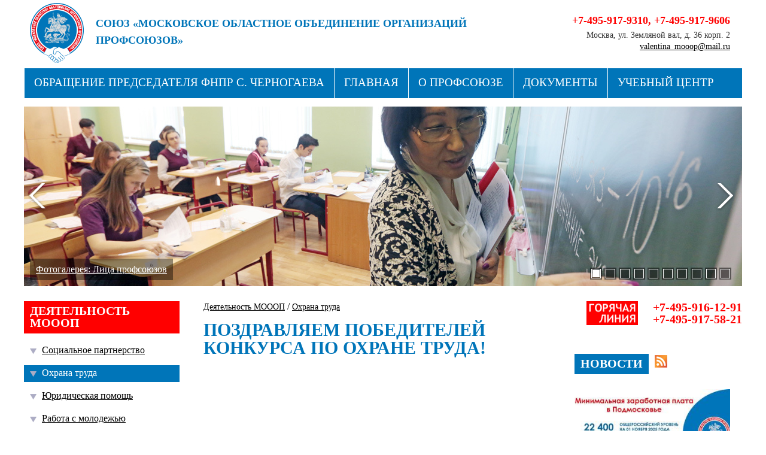

--- FILE ---
content_type: text/html; charset=WINDOWS-1251
request_url: http://xn--l1aeaaf.xn--p1ai/Ohrana_truda/POZDRAVLYaEM_POBEDITELEY_KONKURSA_PO_OHRANE_TRUDA/
body_size: 22160
content:
<!DOCTYPE HTML>
<html prefix="og: https://ogp.me/ns#">
<head>
<meta http-equiv="Content-Type" content="text/html; charset=windows-1251">
<title>ПОЗДРАВЛЯЕМ ПОБЕДИТЕЛЕЙ КОНКУРСА ПО ОХРАНЕ ТРУДА!</title>
<meta content="ПОЗДРАВЛЯЕМ ПОБЕДИТЕЛЕЙ КОНКУРСА ПО ОХРАНЕ ТРУДА!" name="keywords">
<meta content="ПОЗДРАВЛЯЕМ ПОБЕДИТЕЛЕЙ КОНКУРСА ПО ОХРАНЕ ТРУДА! " name="description">
<meta name="robots" content=all>
<meta name="revisit" content="7 days">
<meta name='yandex-verification' content='' />
<meta property="og:type" content="website">
<meta property="og:title" content="ПОЗДРАВЛЯЕМ ПОБЕДИТЕЛЕЙ КОНКУРСА ПО ОХРАНЕ ТРУДА!">
<meta property="og:url" content="https://xn--l1aeaaf.xn--p1ai/Ohrana_truda/POZDRAVLYaEM_POBEDITELEY_KONKURSA_PO_OHRANE_TRUDA/">
<meta property="og:description" name="description" content="ПОЗДРАВЛЯЕМ ПОБЕДИТЕЛЕЙ КОНКУРСА ПО ОХРАНЕ ТРУДА! ">
<meta property="og:image" content="https://xn--l1aeaaf.xn--p1ai/Images/logo.png">
<meta name="viewport" content="width=740" />
<script src="https://api-maps.yandex.ru/2.0-stable/?load=package.standard&lang=ru" type="text/javascript"></script>
<link rel="stylesheet" type="text/css" href="https://xn--l1aeaaf.xn--p1ai/style.css?37" media="all" />
<script type="text/javascript" src="https://xn--l1aeaaf.xn--p1ai/script.js?33"></script>
<link rel="apple-touch-icon" sizes="180x180" href="/apple-touch-icon.png">
<link rel="icon" type="image/png" sizes="32x32" href="/favicon-32x32.png">
<link rel="icon" type="image/png" sizes="16x16" href="/favicon-16x16.png">
<link rel="manifest" href="/site.webmanifest">
<link href="https://xn--l1aeaaf.xn--p1ai/favicon.ico" rel="icon" type="image/x-icon" />
<link href="https://xn--l1aeaaf.xn--p1ai/favicon.ico" rel="shortcut icon" type="image/x-icon" />
</head>
<body>
	<div class="tab" id="tab">
		<div id="top">
			<div class="page">
				<a href="https://xn--l1aeaaf.xn--p1ai/" id="logo"></a>
				<!--img src="/Images/gerb.png" title="Московская область" id="gerb"/-->
				<h1 id="toptitle"><span>Союз «Московское областное объединение организаций профсоюзов»</span>
				Будущее за сильными профсоюзами! <a href="/Kak_vstupit_v_profsouz/">Вступай в профсоюз!</a></h1>
				<div id="phone"><h1><a href="tel:+74959179310">+7-495-917-9310</a>, <a href="tel:+74959179606">+7-495-917-9606</a></h1><span>Москва, ул. Земляной вал, д. 36 корп. 2<br/> <a href="mailto:valentina_mooop@mail.ru">valentina_mooop@mail.ru</a></span></div>
			</div>
			<div class="page">
				<div id="menu"><a href="https://xn--l1aeaaf.xn--p1ai/Files/Obraschenie_Predsedatelya_FNPR_S.75.pdf" class="but">Обращение Председателя ФНПР С. Черногаева</a><a href="https://xn--l1aeaaf.xn--p1ai/" class="but">Главная</a><a href="https://xn--l1aeaaf.xn--p1ai/about/" class="but">О профсоюзе</a><a href="https://xn--l1aeaaf.xn--p1ai/documents/" class="but">Документы</a><a href="https://xn--l1aeaaf.xn--p1ai/training/" class="but">Учебный центр</a><a href="https://xn--l1aeaaf.xn--p1ai/partners/" class="but">СТРУКТУРА</a><a href="https://xn--l1aeaaf.xn--p1ai/sanatoriums/" class="but">Профсоюзные здравницы</a><a href="https://xn--l1aeaaf.xn--p1ai/contacts/" class="but">Контакты</a>	</div>
			</div>
		</div>
		<a href="javascript:void(0);" onclick="document.getElementById('tab').scrollIntoView();" id="scrolltop"></a>
	<form action="/cgi-bin/reg.cgi" method="post" name="login" id="loginform" enctype="multipart/form-data" style="position:fixed; left:-500px; top:0px; z-index:30000; display:none; width:400px; border:0; padding:0; background-color:none; text-align:center;" onsubmit="return checklogin(this)">
			<div style="position:relative; padding:15px 25px; background-color:#fff; box-shadow:0px 3px 15px #333;">
				<h1 style="font-size:24px; color:#c60039; font-weight:bold;">Авторизация</h1>
				<input name="mail" style="width:300px; height:20px; padding:5px; margin-top:10px; background-color:#fff; border:1px solid #7b7b7b; font-size:16px; color:#c60039; text-align:center;" maxlength=50 value="" placeholder="Электронная почта" onblur="setmail(this);"><br>
				<input name="pass" type="password" style="width:300px; height:20px; padding:5px; margin-top:10px; background-color:#fff; border:1px solid #7b7b7b; font-size:16px; color:#c60039; text-align:center;" maxlength=30 value="" placeholder="Пароль" onblur="setpassword(this);"><br>
				<input type="hidden" name="page" value="login">
				<a href="javascript:void(0);" style="display:block; margin:5px 0;" onclick="closeit('login'); show('remind')">Забыли пароль?</a>
				<input type="submit" value="Войти" style="margin-top:10px; font-size:21px; padding:5px 20px 7px 20px; background-color:#c60039; color:#fff; border:0; cursor:pointer;">
				<img src="/Images/close.png" style="width:40px; height:40px; border:0; position:absolute; top:5px; right:5px; cursor:pointer;" onclick="closeit('login')">
			</div>
			</form><form id="remindform" action="/cgi-bin/reg.cgi" name="remind" method="get" title="Напомнить данные для входа" style="position:fixed; left:-500px; top:0px; z-index:30001; display:none; width:400px; border:0; padding:0; background-color:none;" onsubmit="return checkremind(this);">
			<div style="position:relative; padding:15px 25px; background-color:#fff; box-shadow:0px 3px 15px #333;">
				<h1 style="font-size:24px; color:#c60039; font-weight:bold;">Напомнить пароль</h1>
				<input name="mail" style="width:300px; height:20px; padding:5px; margin-top:10px; background-color:#fff; border:1px solid #7b7b7b; font-size:16px; color:#c60039; text-align:center;" maxlength=50 value="" placeholder="Ваша электронная почта" onblur="setmail(this);"><br>
				<input type="submit" value="Выслать" style="margin-top:10px; font-size:21px; padding:5px 20px 7px 20px; background-color:#c60039; color:#fff; border:0; cursor:pointer;">
				<img src="/Images/close.png" style="width:40px; height:40px; border:0; position:absolute; top:5px; right:5px; cursor:pointer;" onclick="closeit('remind')">
			</div>
			<input type="hidden" name="page" value="remind">
			</form><form id="callbackform" action="/cgi-bin/reg.cgi" name="callback" method="get" title="Запросить обратный звонок" style="position:fixed; left:-500px; top:0px; z-index:30003; display:none; width:400px; border:0; padding:0; background-color:none;" onsubmit="return checkcallback(this);">
			<div style="position:relative; padding:15px 25px; background-color:#fff; box-shadow:0px 3px 15px #333;">
				<h1 style="font-size:24px; color:#c60039; font-weight:bold;">Заказ обратного звонка</h1>
				<input name="phone" style="width:300px; height:20px; padding:5px; margin-top:10px; background-color:#fff; border:1px solid #7b7b7b; font-size:16px; color:#c60039; text-align:center;" maxlength=50 value="" placeholder="Ваш номер телефона" onkeyup="n=1*callback.nebot.value; callback.nebot.value=n+1;"><br>
				<input name="name" style="width:300px; height:20px; padding:5px; margin-top:10px; background-color:#fff; border:1px solid #7b7b7b; font-size:16px; color:#c60039; text-align:center;" maxlength=50 value="" placeholder="Ваше имя" onkeyup="n=1*callback.nebot.value; callback.nebot.value=n+1;"><br>
				<input name="when" style="width:300px; height:20px; padding:5px; margin-top:10px; background-color:#fff; border:1px solid #7b7b7b; font-size:16px; color:#c60039; text-align:center;" maxlength=50 value="" placeholder="Когда вам позвонить" onkeyup="n=1*callback.nebot.value; callback.nebot.value=n+1;"><br>
				<input type="submit" value="Заказать" style="margin-top:10px; font-size:21px; padding:5px 20px 7px 20px; background-color:#c60039; color:#fff; border:0; cursor:pointer;">
				<input type="hidden" name="nebot" value="0">
				<img src="/Images/close.png" style="width:40px; height:40px; border:0; position:absolute; top:5px; right:5px; cursor:pointer;" onclick="closeit('callback')">
			</div>
			<input type="hidden" name="page" value="callback">
			</form><form id="regform" action="/cgi-bin/reg.cgi" name="reg" method="get" title="Регистрация нового пользователя" style="position:fixed; left:-500px; top:0px; z-index:30002; display:none; width:400px; border:0; padding:0; background-color:none;" onsubmit="return checkreg(this);">
			<div style="position:relative; padding:15px 25px; background-color:#fff; box-shadow:0px 3px 15px #333;">
				<h1 style="font-size:24px; color:#c60039; font-weight:bold;">Ваша регистрация</h1>
				<input name="name" style="width:300px; height:20px; padding:5px; margin-top:10px; background-color:#fff; border:1px solid #7b7b7b; font-size:16px; color:#c60039; text-align:center;" maxlength=50 value="" placeholder="Ваше имя" onkeyup="n=1*callback.nebot.value; callback.nebot.value=n+1;"><br>
				<input name="family" style="width:300px; height:20px; padding:5px; margin-top:10px; background-color:#fff; border:1px solid #7b7b7b; font-size:16px; color:#c60039; text-align:center;" maxlength=50 value="" placeholder="Ваша фамилия"><br>
				<input name="mail" style="width:300px; height:20px; padding:5px; margin-top:10px; background-color:#fff; border:1px solid #7b7b7b; font-size:16px; color:#c60039; text-align:center;" maxlength=50 value="" placeholder="Ваша электронная почта" onblur="setmail(this);"><br>
				<input name="pass" style="width:140px; height:20px; padding:5px; margin-top:10px; background-color:#fff; border:1px solid #7b7b7b; font-size:16px; color:#c60039; text-align:center;" maxlength=50 value="" placeholder="Пароль">, 
				<input name="pass2" style="width:140px; height:20px; padding:5px; margin-top:10px; background-color:#fff; border:1px solid #7b7b7b; font-size:16px; color:#c60039; text-align:center;" maxlength=50 value="" placeholder="Повтор пароля"><br>
				<p style="padding:10px 0; font-size:12px; line-height:1.1; color:#dd0000;">Все поля формы обязательны для заполнения. Ваше имя должно быть длиной не менее трёх символов. Пароль может быть от 5 до 15 символов длиной и содержать символы латинского алфавита, цифры и знаки дефис и подчеркивание.</p>
				<input type="submit" value="Зарегистрироваться" style="margin-top:10px; font-size:21px; padding:5px 20px 7px 20px; background-color:#c60039; color:#fff; border:0; cursor:pointer;">
				<input type="hidden" name="nebot" value="0">
				<img src="/Images/close.png" style="width:40px; height:40px; border:0; position:absolute; top:5px; right:5px; cursor:pointer;" onclick="closeit('reg')">
			</div>
			<input type="hidden" name="page" value="reg">
			</form><div id="col0"><div class="page"><div id="slider"><img src="/Images/null.gif" style="background-image:url(/Images/Photo/slider3.jpg)" id="backphoto"><img src="/Images/null.gif" style="background-image:url(/Images/Photo/slider6.jpg)" id="topphoto"><a href="http://xn--l1aeaaf.xn--p1ai/gallery/Litza_profsoyuzov/" id="slink"><img title="Фотогалерея: Лица профсоюзов" src="/Images/null.gif" id="ram"><span id="stitle">Фотогалерея: Лица профсоюзов</span></a><div id="sliderbuts"><a href="javascript:void(0);" class="sliderbuta" id="icon1" onclick="showslide(1);"></a><a href="javascript:void(0);" class="sliderbut" id="icon2" onclick="showslide(2);"></a><a href="javascript:void(0);" class="sliderbut" id="icon3" onclick="showslide(3);"></a><a href="javascript:void(0);" class="sliderbut" id="icon4" onclick="showslide(4);"></a><a href="javascript:void(0);" class="sliderbut" id="icon5" onclick="showslide(5);"></a><a href="javascript:void(0);" class="sliderbut" id="icon6" onclick="showslide(6);"></a><a href="javascript:void(0);" class="sliderbut" id="icon7" onclick="showslide(7);"></a><a href="javascript:void(0);" class="sliderbut" id="icon8" onclick="showslide(8);"></a><a href="javascript:void(0);" class="sliderbut" id="icon9" onclick="showslide(9);"></a><a href="javascript:void(0);" class="sliderbut" id="icon10" onclick="showslide(10);"></a></div><a href="javascript:void(0);" class="aleft" onclick="nextslide(0);"></a><a href="javascript:void(0);" class="aright" onclick="nextslide(1);"></a></div><script><!--
hid[1]=3; him[1]='Images/Photo/slider3.jpg'; hlink[1]='http://xn--l1aeaaf.xn--p1ai/gallery/Litza_profsoyuzov/'; htitle[1]='Фотогалерея: Лица профсоюзов'; 
hid[2]=6; him[2]='Images/Photo/slider6.jpg'; hlink[2]='http://xn--l1aeaaf.xn--p1ai/gallery/Litza_profsoyuzov/'; htitle[2]='Фотогалерея: Лица профсоюзов'; 
hid[3]=13; him[3]='Images/Photo/slider13.jpg'; hlink[3]=''; htitle[3]=''; 
hid[4]=5; him[4]='Images/Photo/slider5.jpg'; hlink[4]='http://xn--l1aeaaf.xn--p1ai/gallery/Litza_profsoyuzov/'; htitle[4]='Фотогалерея: Лица профсоюзов'; 
hid[5]=12; him[5]='Images/Photo/slider12.jpg'; hlink[5]=''; htitle[5]='Первомай'; 
hid[6]=4; him[6]='Images/Photo/slider4.jpg'; hlink[6]='http://xn--l1aeaaf.xn--p1ai/gallery/Litza_profsoyuzov/'; htitle[6]='Фотогалерея: Лица профсоюзов'; 
hid[7]=9; him[7]='Images/Photo/slider9.jpg'; hlink[7]='http://xn--l1aeaaf.xn--p1ai/gallery/Litza_profsoyuzov/'; htitle[7]='Фотогалерея: Лица профсоюзов'; 
hid[8]=1; him[8]='Images/Photo/slider1.jpg'; hlink[8]='http://xn--l1aeaaf.xn--p1ai/gallery/Litza_profsoyuzov/'; htitle[8]='Фотогалерея: Лица профсоюзов'; 
hid[9]=8; him[9]='Images/Photo/slider8.jpg'; hlink[9]='http://xn--l1aeaaf.xn--p1ai/gallery/Litza_profsoyuzov/'; htitle[9]='Фотогалерея: Лица профсоюзов'; 
hid[10]=11; him[10]='Images/Photo/slider11.jpg'; hlink[10]=''; htitle[10]='Заседание Совета МОООП'; 
var hlen=10; if(hlen>1){ts=setTimeout("backslider()",5000)} 
//--></script></div></div><div class="page">
					<table cellspacing="0" cellpadding="0" border="0" style="width:100%; margin:15px 0;"><tr>
						<td align="left" valign="top">
						<div id="col1"><div style="width:260px; padding:0; margin:0 0 40px 0; overflow:hidden;">
						<h3 style="background-color:#f00;">Деятельность МОООП</h3><a href="/Socialnoe_partnerstvo/" class="menu" style="margin-left:0px;">Социальное партнерство</a><a href="/Ohrana_truda/" class="menu" style="color:#ffffff; background-color:#0075b9; margin-left:0px; text-decoration:none;">Охрана труда</a><a href="/Juridicheskaya_pomosch/" class="menu" style="margin-left:0px;">Юридическая помощь</a><a href="/Rabota_s_molodeju/" class="menu" style="margin-left:0px;">Работа с молодежью</a><a href="/Ozdorovlenie_detey/" class="menu" style="margin-left:0px;">Оздоровление детей</a><a href="/Kulturno-sportivnie_meropriyatiya/" class="menu" style="margin-left:0px;">Культурно-спортивные мероприятия</a><a href="/Konkursi_i_polojeniya/" class="menu" style="margin-left:0px;">Конкурсы и положения</a><a href="/orror/" class="menu" style="margin-left:0px;">Награды</a><a href="/chastichnayamobilizaciya/" class="menu" style="margin-left:0px;">ЧАСТИЧНАЯ МОБИЛИЗАЦИЯ</a></div><div style="width:260px; padding:0; margin:0 0 40px 0; overflow:hidden;">
						<form action="/search/" name="search" method="get" enctype="multipart/form-data" class="search">
							<input id="searchinput" name="w" value="" placeholder="Найти на сайте" onkeyup="checksearch()" onchange="checksearch()" onclick="checksearch()"><input id="searchsubmit" type="image" title="Найти на сайте" src="/Images/but-search0.png" onmouseover="this.src='/Images/but-search1.png'" onmousedown="this.src='/Images/but-search1.png'" onmouseout="this.src='/Images/but-search0.png'">
						</form>
						</div><div class="text" style="padding:0; margin:0 0 60px 0;"><p><a href="/Buduschee_za_silnimi_profsouzami/"><img style="margin-bottom: 10px;" title="Будущее за сильными профсоюзами" src="/Files/file1.jpg" alt="Будущее за сильными профсоюзами" width="100%" /></a></p>
<p><a href="/Kak_vstupit_v_profsouz/"><img style="margin-bottom: 10px;" title="Вступай в Профсоюз!" src="/Files/file2.jpg" alt="Вступай в Профсоюз!" width="100%" /></a></p>
<p><a href="/Files/PAMYaTKA_DEYSTVIY_RABOTODATELYa__535.pdf" target="_blank"><img style="margin-bottom: 10px;" title="Памятка. Действия при несчастном случае" src="/Files/file77.jpg" alt="Памятка. Действия при несчастном случае" width="100%" /></a></p>
<p><a href="/Konkursi_i_polojeniya/"><img title="Конкурсы и Положения" src="/Files/file3.jpg" alt="Конкурсы и Положения" width="100%" /></a></p>
<p>&nbsp;</p></div></div>
						</td>
						<td width="100%" align="left" valign="top">
						<div id="col2"><div style="margin:0 0 15px 0; text-align:left;"><a href="/work/" class="parent">Деятельность МОООП</a> / <a href="/Ohrana_truda/" class="parent">Охрана труда</a></div><h2>ПОЗДРАВЛЯЕМ ПОБЕДИТЕЛЕЙ КОНКУРСА ПО ОХРАНЕ ТРУДА!</h2>		</div>
						</td>
						<td align="left" valign="top">
						<div id="col3"><a href="tel:+74959161291" style="width:260px; padding:0; margin:0 0 20px 0; overflow:hidden;" id="hotline">+7-495-916-12-91<br/>+7-495-917-58-21</div><div style="width:260px; padding:0; margin:0 0 40px 0; overflow:hidden;">
						<a href="/news/" class="h3">Новости</a><a href="/rss/" title="RSS-канал новостей МОООП" class="rss"></a><a title="Социальными партнерами подписано Соглашение о минимальной заработной плате в Московской области " href="/news/Socialnimi_partnerami_podpisano_Soglashenie_o_minimalnoy_zarabotnoy_plate_v_Moskovskoy_oblasti_/" class="news1" style="width:100%;"><img src="/Images/null.gif" style="background-image:url(/Images/Photo/news259.jpg);" /><h1>Социальными партнерами подписано Соглашение о минимальной заработной плате в Московской области </h1><p>21 октября 2025</p></a><a title="Обращение Председателя ФНПР С. Черногаева" href="/news/Obraschenie_Predsedatelya_FNPR_S._Chernogaeva/" class="news1" style="width:100%;"><img src="/Images/null.gif" style="background-image:url(/Images/Photo/news258.jpg);" /><h1>Обращение Председателя ФНПР С. Черногаева</h1><p>18 апреля 2025</p></a><a title="Стратегический резерв - 2025" href="/news/Strategicheskiy_rezerv_-_2025/" class="news1" style="width:100%;"><img src="/Images/null.gif" style="background-image:url(/Images/Photo/news257.jpg);" /><h1>Стратегический резерв - 2025</h1><p>11 февраля 2025</p></a><a title="МИНИМАЛЬНАЯ ЗАРАБОТНАЯ ПЛАТА 2025" href="/news/MINIMALNAYa_ZARABOTNAYa_PLATA_2025/" class="news1" style="width:100%;"><h1>МИНИМАЛЬНАЯ ЗАРАБОТНАЯ ПЛАТА 2025</h1><p>26 декабря 2024</p></a><a title="ПРОФСОЮЗНАЯ МОЛОДЁЖЬ ПОДМОСКОВЬЯ" href="/news/PROFSOUZNAYa_MOLODEJ_PODMOSKOVYa/" class="news1" style="width:100%;"><img src="/Images/null.gif" style="background-image:url(/Images/Photo/news255.jpg);" /><h1>ПРОФСОЮЗНАЯ МОЛОДЁЖЬ ПОДМОСКОВЬЯ</h1><p>17 декабря 2024</p></a></div></div>
						</td>
					</tr>
					</table>
				</div><div id="bottommenu"><div><a href="/Obraschenie_Predsedatelya_FNPR_S._Chernogaeva/" class="bottommenu">Обращение Председателя ФНПР С. Черногаева</a><a href="/https://xn--l1aeaaf.xn--p1ai//" class="bottommenu">Главная</a><a href="/work/" class="bottommenu">Деятельность МОООП</a><a href="/about/" class="bottommenu">О профсоюзе</a><a href="/documents/" class="bottommenu">Документы</a><a href="/training/" class="bottommenu">Учебный центр</a><a href="/partners/" class="bottommenu">СТРУКТУРА</a><a href="/sanatoriums/" class="bottommenu">Профсоюзные здравницы</a><a href="/contacts/" class="bottommenu">Контакты</a><a href="/search/" class="bottommenu">Поиск на сайте</a></div></div><div id="bottom"><div class="page" style="background-color:#b8bac1; padding:20px 0;">
				<div class="copyright"><p>&copy; 2024 Московское областное объединение организаций профсоюзов<br /> Москва, ул. Земляной вал, д. 36 корп. 2<br /> Электронная почта: <a href="mailto:valentina_mooop@mail.ru">valentina_mooop@mail.ru</a>&nbsp;</p></div><div class="counters"><a href="http://www.yandex.ru/cy?base=0&host=xn--l1aeaaf.xn--p1ai"><img src="http://www.yandex.ru/cycounter?xn--l1aeaaf.xn--p1ai" width=88 height=31 alt="Яндекс цитирования" border=0></a>

<!-- Rating@Mail.ru counter -->
<script type="text/javascript">
var _tmr = window._tmr || (window._tmr = []);
_tmr.push({id: "2934870", type: "pageView", start: (new Date()).getTime()});
(function (d, w, id) {
  if (d.getElementById(id)) return;
  var ts = d.createElement("script"); ts.type = "text/javascript"; ts.async = true; ts.id = id;
  ts.src = (d.location.protocol == "https:" ? "https:" : "http:") + "//top-fwz1.mail.ru/js/code.js";
  var f = function () {var s = d.getElementsByTagName("script")[0]; s.parentNode.insertBefore(ts, s);};
  if (w.opera == "[object Opera]") { d.addEventListener("DOMContentLoaded", f, false); } else { f(); }
})(document, window, "topmailru-code");
</script><noscript><div>
<img src="//top-fwz1.mail.ru/counter?id=2934870;js=na" style="border:0;position:absolute;left:-9999px;" alt="" />
</div></noscript>
<!-- //Rating@Mail.ru counter -->
<!-- Rating@Mail.ru logo -->
<a href="https://top.mail.ru/jump?from=2934870">
<img src="//top-fwz1.mail.ru/counter?id=2934870;t=510;l=1" 
style="border:0;" height="31" width="88" alt="???????@Mail.ru" /></a>
<!-- //Rating@Mail.ru logo -->
																																						</div>
			</div></div></div><div id="list" style="display:none; width:200px; height:150px; padding:5px; background:white; border:1px solid #dddddd; border-top:0; position:absolute; top:0; left:0; z-index:3000; overflow-x:hidden; overflow-y:auto;"></div><div id="big" onmouseover="fixbig()" onmouseout="hidebig()"><a href="" id="imagelink"><img src="/Images/null.gif" id="bigimage" /></a></div>
<div id="wait" style="display:none; width:50px; height:50px; padding:0px; text-align:center; background:none; border:0; position:absolute; top:0; left:0; z-index:9999;"></div>
<img src="/Images/vual.png" id="vual" style="display:none; width:100%; height:100%; position:absolute; left:0px; top:0px; z-index:9001;" onclick="show(0,event);">
<img src="/Images/null.gif" id="lock" style="display:none; width:100%; height:100%; position:absolute; left:0px; top:0px; z-index:9000;" onclick="show(0,event);">
<div style="position:fixed; left:0; top:0; width:100%; height:100%; display:none; background-image:url(/Images/semiwhite.png); z-index:999999991;" id="pdiv">
<div style="height:100%; background-position:50% 50%; background-repeat:no-repeat; margin:0;" id="mphoto"></div>
<span class="left" onclick="nextphoto(0);"></span>
<span class="right" onclick="nextphoto(1);"></span>
<span class="close" onclick="photos(0);"></span>
<div id="caption">
<div id="title"></div>	
</div>
</body>
</html><span style="font-size:8px;">0.02</span>

--- FILE ---
content_type: application/javascript
request_url: https://xn--l1aeaaf.xn--p1ai/script.js?33
body_size: 15796
content:
nn4 = (document.layers)? true : false;
ie4 = (document.all)? true : false;
dom = (document.getElementById)? true : false;

var city=0;
				
function win(fileToOpen, winName, winWidth, winHeight) {
	if (nn4 || ie4 || dom) {
		posX = Math.round(screen.width/2 - 200);
		posY = 50;
		posCode = (nn4)? "screenX="+posX+",screenY="+posY : "left="+posX+",top="+posY;
	}
	else { posCode = ""; }
	gWindow = window.open(fileToOpen,winName,"menubar=0,toolbar=0,location=0,directories=0,status=0,scrollbars=0,resizable=0,width="+winWidth+",height="+winHeight+","+posCode);
	gWindow.focus();
	return false;
}

function big(num,wd,ht) {
	if (num)
		nn4 = (document.layers)? true : false;
		ie4 = (document.all)? true : false;
		dom = (document.getElementById)? true : false;
				
		if (nn4 || ie4 || dom) {
			posX = Math.round(screen.width/2 - 250);
			posY = 10;
			posCode = (nn4)? "screenX="+posX+",screenY="+posY : "left="+posX+",top="+posY;
		} else { posCode = ""; }
		gWindow = window.open("/cgi-bin/photo.cgi?id="+num,"photo","menubar=no,toolbar=no,scrollbars=no,status=no,width="+wd+",height="+ht+","+posCode);
		gWindow.focus();
		return false;
}

function addScript(id, src){
	var element = document.createElement("script")
	element.type = "text/javascript"
	element.src = src
	element.id = id
	document.getElementsByTagName("head")[0].appendChild(element)
}

function lefttop(obj){
	var pos = new Array();
	var left = obj.offsetLeft;
	var top = obj.offsetTop;
	var width = obj.offsetWidth;
	var height = obj.offsetHeight;
	for (var parent = obj.offsetParent; parent; parent = parent.offsetParent){
		left += parent.offsetLeft - parent.scrollLeft;
		top += parent.offsetTop - parent.scrollTop
	}
	top+=document.body.scrollTop;
	pos[0]=left;
	pos[1]=top;
	pos[2]=width;
	pos[3]=height;
	return pos;
}

function getCookie(name) {
	var matches = document.cookie.match(new RegExp(
	"(?:^|; )" + name.replace(/([\.$?*|{}\(\)\[\]\\\/\+^])/g, '\\$1') + "=([^;]*)"
	));
	return matches ? decodeURIComponent(matches[1]) : undefined;
}

function checkgb(){
	lf=document.gb;
	if(lf.txt.value.length<3){alert('Пожалуйста, укажите текст вашего отзыва'); lf.txt.focus(); return false;}
	return true;
}


var src=new Array();
var to;
var c=0;
var user=0;
var names='';
var ims=5;

function translit(text) {
	var rus="ё,й,ц,у,к,е,н,г,ш,щ,з,х,ъ,ф,ы,в,а,п,р,о,л,д,ж,э,я,ч,с,м,и,т,ь,б,ю, ,(,)".split(/,+/g)
	var eng="e,i,tz,u,k,e,n,g,sh,sch,z,h,i,f,y,v,a,p,r,o,l,d,zh,e,ya,ch,s,m,i,t,i,b,yu,_,_,_".split(/,+/g)
	for(x = 0; x < rus.length; x++) {
		text = text.split(rus[x]).join(eng[x]);
		text = text.split(rus[x].toUpperCase()).join(eng[x].toUpperCase());
	}
	return text;
}

function getXmlHttp(){
	var xmlhttp;
	try {xmlhttp = new ActiveXObject("Msxml2.XMLHTTP");}
	catch (e) {
		try {xmlhttp = new ActiveXObject("Microsoft.XMLHTTP");}
		catch (E) {xmlhttp = false;}
	}
	if (!xmlhttp && typeof XMLHttpRequest!='undefined') {
		xmlhttp = new XMLHttpRequest();
	}
	return xmlhttp;
}

function nullf(){
	return false;
}

function showimages(){
	for(id=0;id<src.length;id++){
		var name=src[id];
		name=name.replace(/ /g, "%20");
		var xmlhttp = getXmlHttp()
		xmlhttp.open('GET', '/Photos/'+name, false);
		xmlhttp.send(null);
		while(xmlhttp.status != 200) {
			xmlhttp.open('GET', '/Photos/'+name, false);
			xmlhttp.send(null);
			var tim=setTimeout("nullf()", 1000);
		}
		var im = document.getElementById("image"+id);
		im.style.backgroundImage='url(/Photos/'+name+')';
	}
	clearTimeout(to);
	document.forms.gb.names.value=names;
}

function getfiles(list){
	var rex=/^image/;
	var files = list.files;
	var len = files.length; if(len>ims){len=ims}
	
	for(i=0;i<len;i++){
		if(rex.test(files[i].type) && c<ims && files[i].size<1050000){
			// Создаем форму с несколькими значениями
			var form = new FormData();
			var name=user+'_'+translit(files[i].name); //alert(name);

			form.append("id", i);
			form.append("file", files[i]);
			form.append("name", name);
			 
			// отправляем через xhr
			var xhr = getXmlHttp();
			xhr.open("post", "/cgi-bin/uploader.cgi", true);
			xhr.send(form);
			var html='<div title="' + files[i].name + '" style="display:inline-block; width:100px; height:100px; padding:5px; background-image:url(/Images/waiting.gif); background-position:50% 50%; background-repeat:no-repeat; border:1px solid #fff; border-radius:5px; margin:2px;"><img alt="" id="image'+c+'" src="/Images/null.gif" style="width:100px; height:100px; background-size:contain; background-position:50% 50%; background-repeat:no-repeat;"/></div>';
			document.getElementById('images').innerHTML+=html;
			
			names=names+name+'|';
			src[c]=name;
			c++;
		}
		else if(files[i].size>=1050000){'Файл '+alert(files[i].name+' превышает допустимый объем');}
	}
	to=setTimeout("showimages()", 500);
	return false;
}

function checksearch() {
	var e=document.getElementById('examples');
	var w=document.forms.search.w.value;
	if(w==''){e.style.display='block';}
	else{e.style.display='none';}
	
	//код динамического подбора?
	
	return false;
}

function showGroup(n) {
	if (n){
		var d=document.getElementById('group'+n);
		var b=document.getElementById('arr'+n);
		if(d.style.display=='none'){
			d.style.display='block';
			b.className='up';
		}
		else{
			d.style.display='none';
			b.className='down';
		}
	}
	return false;
}

function showmGroup(n) {
	if (n){
		var d=document.getElementById('mgroup'+n);
		var b=document.getElementById('marr'+n);
		if(d.style.display=='none'){
			d.style.display='block';
			b.className='mup';
		}
		else{
			d.style.display='none';
			b.className='mdown';
		}
	}
	return false;
}

function showGroupmenu(n) {
	if (n){
		var d=document.getElementById('group'+n);
		var b=document.getElementById('menuarr'+n);
		if(d.style.display=='none'){
			d.style.display='block';
			b.className='wup';
		}
		else{
			d.style.display='none';
			b.className='wdown';
		}
	}
	return false;
}

function showblock(n){
	if(n=='params' || n=='desc' || n=='comments'){
		var bb = document.getElementsByTagName('a');
		for(var i=0;i<bb.length;i++){if(bb[i].className=='blocka'){bb[i].className='block';}}
		document.getElementById('but'+n).className='blocka';
		var divs = document.getElementsByTagName('div');
		for(var i=0;i<divs.length;i++){if(divs[i].className=='blocks'){divs[i].style.display='none';}}
		document.getElementById('block'+n).style.display='block';
	}
}

window.onload = function() {

}


var cd,fcd,r;
window.onscroll = function() { 
	t = document.getElementById("scrolltop");
	var scroll = window.pageYOffset || document.documentElement.scrollTop;
	if(scroll>150){
		t.style.display='inline-block';
	}
	else{
		t.style.display='none';
	}
}

function morepages(n){
	var a = document.getElementById("more"+n);
	var p = document.getElementById("pages"+n);
	if(a.style.display=='inline-block' || a.style.display==''){
		p.style.display='inline';
		a.style.display='none';
	}
	else{
		p.style.display='none';
		a.style.display='inline-block';
	}
}

function show(n){
	var f, left, top, width, w, height, h;
	var wall=document.getElementById('tab');
	var hat=document.getElementById('hat');
	var scrollTop = window.pageYOffset || document.documentElement.scrollTop;
	var vual=document.getElementById('vual');
	w=lefttop(wall)[2];
	h=lefttop(wall)[3];
	vual.style.width=w+'px';
	vual.style.height=h+150+'px';
	
	if(n=='reg' || n=='login' || n=='remind' || n=='callback'){
		f=document.getElementById(n+'form');
		vual.style.display='block';
		f.style.display='block';
		width=lefttop(f)[2];
		left=(w-width)/2;
		f.style.left=left+'px';
		f.style.top=50+'px';
	}
	else if(n=='logintable'){
		if(document.getElementById('logintable').style.display=='block'){
			document.getElementById('logintable').style.display='none';
			document.getElementById('regbut').style.display='block';
		}
		else{
			document.getElementById('logintable').style.display='block';
			document.getElementById('regbut').style.display='none';
		}
	}
	else if(n=='gbform'){
		if(document.getElementById('gbform').style.display=='block'){
			document.getElementById('gbform').style.display='none';
		}
		else{
			document.getElementById('gbform').style.display='block';
		}
	}
	return 0;
}

function closeit(n){
	var f=document.getElementById(n+'form');
	var vual=document.getElementById('vual');
	f.style.display='none';
	vual.style.display='none';
}

var mb=0;
function menu(n){
	var sm = document.getElementsByClassName('submenu');
	for(var i=0;i<sm.length;i++){sm[i].style.display='none'}
	var bm = document.getElementsByTagName('but');
	for(var i=0;i<bm.length;i++){bm[i].style.background='none'}
	if(n){
		if(n==mb && document.getElementById('submenu').style.display=='block'){document.getElementById('submenu').style.display='none';}
		else{
			document.getElementById('submenu').style.display='block';
			mb=n;
			document.getElementById('but'+n).style.backgroundColor='#f7c7d4';
		}
		document.getElementById('menu'+n).style.display='block';
	}
}


function checklogin(post){
	var rex=/^[a-zA-Z0-9_\-]*(\.[a-zA-Z0-9_\-]*)*@[a-zA-Z0-9_\-]*(\.[a-zA-Z0-9_\-]*)*\.[a-zA-Z0-9]{2,3}$/;
	var re=/^[a-zA-Z0-9_\-]{5,15}$/;
	if(rex.test(post.mail.value) && re.test(post.pass.value)){
		return true;
	}
	else if(!rex.test(post.mail.value)){
		alert('Укажите корректный электронный адрес!');
		post.mail.focus();
		return false;
	}
	else{
		alert('Укажите корректный пароль!\nОн должен состоять только из латинских букв, цифр и знаков тире и подчеркивания. Длина пароля может быть от 5 до 15 символов.');
		post.pass.focus();
		return false;
	}
}

function checkremind(post){
	var rex=/^[a-zA-Z0-9_\-]*(\.[a-zA-Z0-9_\-]*)*@[a-zA-Z0-9_\-]*(\.[a-zA-Z0-9_\-]*)*\.[a-zA-Z0-9]{2,3}$/;
	if(rex.test(post.mail.value)){
		return true;
	}
	else{
		alert('Укажите корректный электронный адрес!');
		post.mail.focus();
		return false;
	}
}

function checkreg(post){
	var rex=/^[a-zA-Z0-9_\-]*(\.[a-zA-Z0-9_\-]*)*@[a-zA-Z0-9_\-]*(\.[a-zA-Z0-9_\-]*)*\.[a-zA-Z0-9]{2,3}$/;
	var re=/^[a-zA-Z0-9_\-]{5,15}$/;
	if(post.name.value.length>2 && post.family.value.length>1 && rex.test(post.mail.value) && re.test(post.pass.value) && post.pass.value==post.pass2.value){
		return true;
	}
	else if(post.name.value.length<3){
		alert('Пожалуйста, укажите Ваше имя!');
		post.name.focus();
		return false;
	}
	else if(post.family.value.length<2){
		alert('Пожалуйста, укажите Вашу фамилию!');
		post.family.focus();
		return false;
	}
	else if(!rex.test(post.mail.value)){
		alert('Пожалуйста, укажите корректный электронный адрес!');
		post.mail.focus();
		return false;
	}
	else{
		alert('Укажите корректный пароль и его повтор!\nПароль должен состоять только из латинских букв, цифр и знаков тире и подчеркивания. Длина пароля может быть от 5 до 15 символов.');
		post.pass.focus();
		return false;
	}
}

function checkcallback(post){
	if(post.phone.value.length>7 && post.name.value.length>2){
		return true;
	}
	else if(post.phone.value.length<3){
		alert('Пожалуйста, укажите Ваш номер телефона с кодом города или сотовой сети');
		post.phone.focus();
		return false;
	}
	else if(post.name.value.length<3){
		alert('Пожалуйста, укажите Ваше имя');
		post.name.focus();
		return false;
	}
}

function setmail(el){
	if(el.value=='Электронная почта'){el.value=''; el.style.color='#000'}
	else if(el.value==''){el.value='Электронная почта'; el.style.color='#999'}
}

function setpassword(el){
	if(el.value=='Пароль'){el.value=''; el.type='password'; el.style.color='#000'}
	else if(el.value==''){el.value='Пароль'; el.type='text'; el.style.color='#999'}
}

function showRegistration() {
	var d=document.getElementById('registration');
	var b=document.getElementById('registrationbut');
	if(d.style.display=='none'){
		d.style.display='block';
		b.style.display='none';
	}
	else{
		d.style.display='none';
		b.style.display='block';
	}
	return false;
}

function changePass(){
	var form=document.form;
	if(document.getElementById('passdiv').style.display=='none'){
		document.getElementById('passdiv').style.display='block';
	}
	else{
		document.getElementById('passdiv').style.display='none';
		form.pass.value='';
		form.pass2.value='';
	}
	return 0;
}

function ifnum(i){
	var form=document.form;
	var rex=/^[0-9]+$/;
	if(i){
		eval('c=form.id'+i+';');
		if(!c.value){c.value=0}
		else if(!rex.test(c.value)){alert('Укажите число'); c.value=1;}
	}
	return 0;
}


var pid = new Array();
var pim = new Array();
var ptt = new Array();
var pp=1;

function photos(p) {
	var pd=document.getElementById("pdiv");
	var mp=document.getElementById("mphoto");
	if(p){
		pp=p;
		pd.style.display='block';
		mp.style.backgroundImage='url(/'+pim[pp]+')';
	}
	else{
		pp=0;
		pd.style.display='none';
		mp.style.backgroundImage='';
	}
}

function nextphoto(n) {
	var mp=document.getElementById("mphoto");
	if(n){if(pp==plen){pp=1}else{pp=pp+1}}
	else{if(pp==1){pp=plen}else{pp=pp-1}}
	var np = new Image();
	np.onload = function () {
		mp.style.backgroundImage='url('+np.src+')';
		//alert(np.src);
	};
	np.src = '/'+pim[pp];	
	//mp.style.backgroundImage='url(/'+him[pp]+')';
}




// Слайдер фотографий блок

isDOM=document.getElementById //DOM1 browser (MSIE 5+, Netscape 6, Opera 5+)
OPERA=isOpera5=window.opera && isDOM //Opera 5+
isMSIE=document.all && document.all.item && !OPERA //Microsoft Internet Explorer 4+
IE=isDOM && isMSIE //MSIE 5+
NN=document.layers //Netscape 4.*
MOZ=isDOM && navigator.appName=="Netscape" //Mozilla или Netscape 6.*

var hid = new Array();
var him = new Array();
var hlink = new Array();
var htitle = new Array();

var si=2;
var cp=1;
var o=0;
var stopslide=0;
var step=2;
var ts,to; 

function slideit(){
	var bd=document.getElementById("slider");
	var bp=document.getElementById("backphoto");
	var tp=document.getElementById("topphoto");
	var sl=document.getElementById("slink");
	var st=document.getElementById("stitle");
	var rm=document.getElementById("ram");
	var sb = document.getElementById("sliderbuts");
	var np = new Image();

	var o2;

	if(IE){var oAlpha = tp.filters['DXImageTransform.Microsoft.alpha'] || tp.filters.alpha;}

	o+=step;
	if(o<100){
		if(IE){
			if (oAlpha) oAlpha.opacity = o;
			else tp.style.filter += "progid:DXImageTransform.Microsoft.Alpha(opacity="+o+")";
		}
		else{	
			o2=o/100;
			if(OPERA){o2=o/10; tp.style.opacity=o2;}
			else if(MOZ){tp.style.opacity=o2;}
			else{tp.style.KhtmlOpacity=o2;}
		}
		if(o==step){tp.style.display='block'}
	}
	else if(o==100){
		for(b=0;b<sb.childNodes.length;b++){
			if(sb.childNodes[b].className=='sliderbuta'){sb.childNodes[b].className='sliderbut'}
		}
		document.getElementById("icon"+si).className='sliderbuta';
		bp.style.backgroundImage='url(/Images/Photo/slider'+hid[si]+'.jpg)';
		rm.title=htitle[si];
		st.innerHTML=htitle[si];
		sl.href=hlink[si];
		clearInterval(to);
		o=0;
		tp.style.display='none';
		cp=si;
		si++; if(si>hlen){si=1}
		np.onload = function () {
			tp.style.backgroundImage='url(/Images/Photo/slider'+hid[si]+'.jpg)';
		};
		np.src = '/Images/Photo/slider'+hid[si]+'.jpg';	
		if(!stopslide){ts=setTimeout("backslider()",5000);}
	}
}

function backslider() {
	clearTimeout(ts);
	to=setInterval("slideit()",2);
}

function showslide(a){
	var sb = document.getElementById("sliderbuts");
	var tp=document.getElementById("topphoto");
	clearTimeout(ts);
	clearInterval(to);
	si=a;
	tp.style.backgroundImage='url(/Images/Photo/slider'+hid[si]+'.jpg)';
	for(b=0;b<sb.childNodes.length;b++){
		if(sb.childNodes[b].className=='sliderbuta'){sb.childNodes[b].className='sliderbut'}
	}
	document.getElementById("icon"+si).className='sliderbuta';
	stopslide=0;
	to=setInterval("slideit()",2);
}

function nextitem(){
	stopslide=0;
	clearTimeout(ts);
	clearInterval(to);
	ts=setTimeout("backslider()",5000);
}

function nextslide(n) {
	if(n){if(cp==hlen){cp=1}else{cp=cp+1}}
	else{if(cp==1){cp=hlen}else{cp=cp-1}}
	showslide(cp);
}